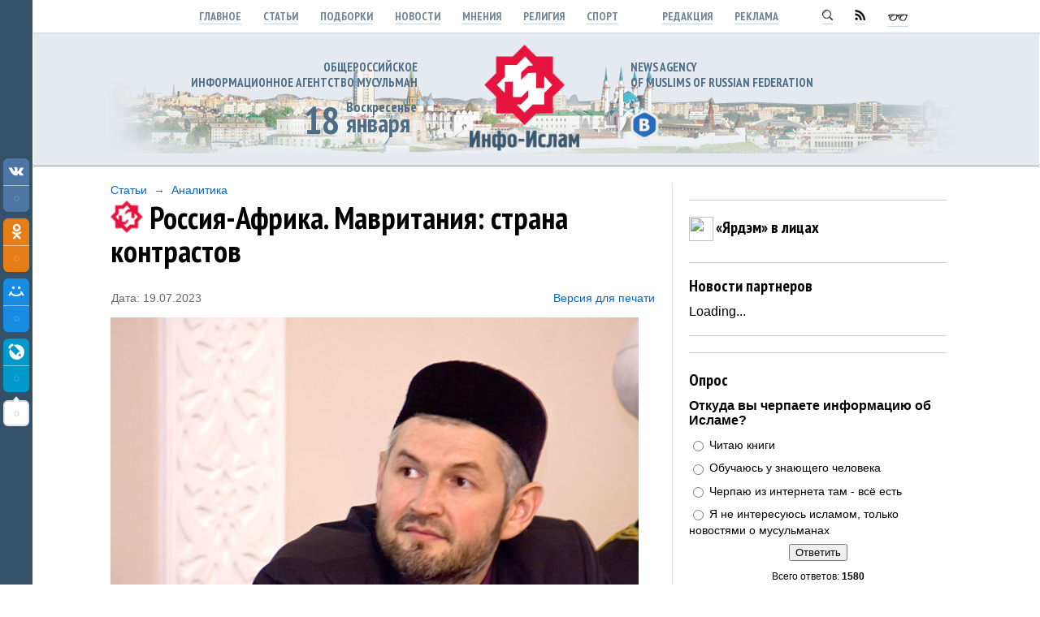

--- FILE ---
content_type: text/html; charset=UTF-8
request_url: https://www.info-islam.ru/publ/stati/statji/mavritanija_strana_kontrastov/5-1-0-12161
body_size: 24627
content:
<html>
<head>

	<script type="text/javascript">new Image().src = "//counter.yadro.ru/hit;ucoznet?r"+escape(document.referrer)+(screen&&";s"+screen.width+"*"+screen.height+"*"+(screen.colorDepth||screen.pixelDepth))+";u"+escape(document.URL)+";"+Date.now();</script>
	<script type="text/javascript">new Image().src = "//counter.yadro.ru/hit;ucoz_desktop_ad?r"+escape(document.referrer)+(screen&&";s"+screen.width+"*"+screen.height+"*"+(screen.colorDepth||screen.pixelDepth))+";u"+escape(document.URL)+";"+Date.now();</script>
<meta http-equiv="content-type" content="text/html; charset=UTF-8">




<title>
Россия-Африка. Мавритания: страна контрастов. ИА &quot;Инфо-Ислам&quot;

</title>

<link type="text/css" rel="stylesheet" href="/_st/my.css" />
<link type="text/css" rel="StyleSheet" href="/js/slabovid.css" />
<link href='https://fonts.googleapis.com/css?family=PT+Sans+Narrow:700&subset=latin,cyrillic' rel='stylesheet' type='text/css'>


<script type="text/javascript" src="/PrintableVer/PrintableVersion_1.0.js">



<meta property="og:title" content="Россия-Африка. Мавритания: страна контрастов"/>
<meta property="og:description" content="<p>Валиулла хазрат Якупов, заместитель муфтия Татарстана, кандидат исторических наук, был убит 19&nbsp;июля 2012 года при выходе из&nbsp;подъезда собственного дома&nbsp; неустановленными лицами. Был тяжело ранен шестью выстрелами из&nbsp;огнестрельного оружия, смог дойти до&nbsp;своего автомобиля и&nbsp;уже в&nbsp;нём скончался. Эта статья-зарисовка написанная рукой Валиуллы хазрата Якупова. - Как добрая память о нем!&nbsp;</p>"/>
<meta property="og:image" content="/_pu/121/11965540.jpg">
<meta property="og:type" content="article"/>
<meta property="og:url" content="/publ/stati/statji/mavritanija_strana_kontrastov/5-1-0-12161" />

<meta name="twitter:site" content="ИА Инфо-Ислам"/>
<meta name="twitter:title" content="Россия-Африка. Мавритания: страна контрастов">
<meta name="twitter:description" content="<p>Валиулла хазрат Якупов, заместитель муфтия Татарстана, кандидат исторических наук, был убит 19&nbsp;июля 2012 года при выходе из&nbsp;подъезда собственного дома&nbsp; неустановленными лицами. Был тяжело ранен шестью выстрелами из&nbsp;огнестрельного оружия, смог дойти до&nbsp;своего автомобиля и&nbsp;уже в&nbsp;нём скончался. Эта статья-зарисовка написанная рукой Валиуллы хазрата Якупова. - Как добрая память о нем!&nbsp;</p>"/>
<meta name="twitter:creator" content="@ia_infoislam"/>
<meta name="twitter:image:src" content="/_pu/121/11965540.jpg">
<meta name="twitter:domain" content="www.info-islam.ru"/>


<meta property="og:type" content="profile"/>
<meta property="profile:username" content="Инфо-Ислам"/>
<meta property="og:title" content="Россия-Африка. Мавритания: страна контрастов"/>
<meta property="og:description" content="<p>Валиулла хазрат Якупов, заместитель муфтия Татарстана, кандидат исторических наук, был убит 19&nbsp;июля 2012 года при выходе из&nbsp;подъезда собственного дома&nbsp; неустановленными лицами. Был тяжело ранен шестью выстрелами из&nbsp;огнестрельного оружия, смог дойти до&nbsp;своего автомобиля и&nbsp;уже в&nbsp;нём скончался. Эта статья-зарисовка написанная рукой Валиуллы хазрата Якупова. - Как добрая память о нем!&nbsp;</p>"/>
<meta property="og:image" content="/_pu/121/11965540.jpg"/>
<meta property="og:url" content="http://www.info-islam.ru"/>
<meta property="og:site_name" content="ИА Инфо-Ислам"/>
<meta property="og:see_also" content="http://www.info-islam.ru"/>
<meta property="fb:admins" content="IA.InfoIslam/"/>


<meta name="description" content="<p>Валиулла хазрат Якупов, заместитель муфтия Татарстана, кандидат исторических наук, был убит 19&nbsp;июля 2012 года при выходе из&nbsp;подъезда собственного дома&nbsp; неустановленными лицами. Был тяжело ранен шестью выстрелами из&nbsp;огнестрельного оружия, смог дойти до&nbsp;своего автомобиля и&nbsp;уже в&nbsp;нём скончался. Эта статья-зарисовка написанная рукой Валиуллы хазрата Якупова. - Как добрая память о нем!&nbsp;</p>"> 


<script type="text/javascript">
 var _gaq = _gaq || [];
 _gaq.push(['_setAccount', 'UA-29202666-1']);
 _gaq.push(['_trackPageview']);
 (function() {
 var ga = document.createElement('script'); ga.type = 'text/javascript'; ga.async = true;
 ga.src = ('https:' == document.location.protocol ? 'https://ssl' : 'http://www') + '.google-analytics.com/ga.js';
 var s = document.getElementsByTagName('script')[0]; s.parentNode.insertBefore(ga, s);
 })();
</script>







	<link rel="stylesheet" href="/.s/src/base.min.css" />
	<link rel="stylesheet" href="/.s/src/layer1.min.css" />

	<script src="/.s/src/jquery-1.12.4.min.js"></script>
	
	<script src="/.s/src/uwnd.min.js"></script>
	<script src="//s724.ucoz.net/cgi/uutils.fcg?a=uSD&ca=2&ug=999&isp=0&r=0.640259837023667"></script>
	<link rel="stylesheet" href="/.s/src/ulightbox/ulightbox.min.css" />
	<link rel="stylesheet" href="/.s/src/socCom.min.css" />
	<link rel="stylesheet" href="/.s/src/social2.css" />
	<script src="/.s/src/ulightbox/ulightbox.min.js"></script>
	<script src="/.s/src/socCom.min.js"></script>
	<script src="//sys000.ucoz.net/cgi/uutils.fcg?a=soc_comment_get_data&site=4info-islam"></script>
	<script>
/* --- UCOZ-JS-DATA --- */
window.uCoz = {"sign":{"7253":"Начать слайд-шоу","7252":"Предыдущий","5458":"Следующий","3125":"Закрыть","7287":"Перейти на страницу с фотографией.","7251":"Запрошенный контент не может быть загружен. Пожалуйста, попробуйте позже.","5255":"Помощник","7254":"Изменить размер"},"country":"US","site":{"id":"4info-islam","host":"info-islam.3dn.ru","domain":"info-islam.ru"},"layerType":1,"module":"publ","ssid":"371627561146466214666","uLightboxType":1,"language":"ru"};
/* --- UCOZ-JS-CODE --- */

		function eRateEntry(select, id, a = 65, mod = 'publ', mark = +select.value, path = '', ajax, soc) {
			if (mod == 'shop') { path = `/${ id }/edit`; ajax = 2; }
			( !!select ? confirm(select.selectedOptions[0].textContent.trim() + '?') : true )
			&& _uPostForm('', { type:'POST', url:'/' + mod + path, data:{ a, id, mark, mod, ajax, ...soc } });
		}

		function updateRateControls(id, newRate) {
			let entryItem = self['entryID' + id] || self['comEnt' + id];
			let rateWrapper = entryItem.querySelector('.u-rate-wrapper');
			if (rateWrapper && newRate) rateWrapper.innerHTML = newRate;
			if (entryItem) entryItem.querySelectorAll('.u-rate-btn').forEach(btn => btn.remove())
		}
function loginPopupForm(params = {}) { new _uWnd('LF', ' ', -250, -100, { closeonesc:1, resize:1 }, { url:'/index/40' + (params.urlParams ? '?'+params.urlParams : '') }) }
/* --- UCOZ-JS-END --- */
</script>

	<style>.UhideBlock{display:none; }</style>
</head>
































<!--U1HEAD1Z--><body class="mainbody">



<TABLE width="100%" height="100%" border=0>

<!--

-->


<TR>

<TD class="minimenu">
<img src="/bag/nothing.png" width="1" height="1">
</TD>



<TD>

<div class="zakrepleno">
<div class="menu1" align=center>

<a rel="nofollow" class="menu1" href="http://www.info-islam.ru/">Главное</a>
<a rel="nofollow" class="menu1" href="/publ/stati/42">Статьи</a>
<a rel="nofollow" class="menu1" href="/publ/podborki/44">Подборки</a>
<a rel="nofollow" class="menu1" href="/publ/novosti/14">Новости</a>
<a rel="nofollow" class="menu1" href="/publ/mnenija/41">Мнения</a>
<a rel="nofollow" class="menu1" href="/stuff/religija/2">Религия</a>
<a rel="nofollow" class="menu1" href="/publ/sport/59">Спорт</a>

&nbsp;&nbsp;&nbsp;&nbsp;&nbsp;&nbsp;&nbsp;&nbsp;
<a rel="nofollow" class="menu1" href="/index/0-2">Редакция</a>
<a rel="nofollow" class="menu1" href="/index/reklama_na_sajte/0-10">Реклама</a>


&nbsp;&nbsp;&nbsp;&nbsp;&nbsp;&nbsp;&nbsp;&nbsp;
<a rel="nofollow" class="menu1" href="/index/poisk_po_sajtu/0-4"><img src="/bag/ik_lupa.png"></a>
<a rel="nofollow" class="menu1" href="/publ/rss"><img src="/bag/ik_rss.png"></a>


<span id="uhvb" style="display:none;"><a rel="nofollow" class="menu1" href="javascript://" onclick="uvcl()"><img src="/bag/ik_ochki.png"></a></span>

</div>
</div>



<div width="100%" style="border-width: 1 0 1 0px; border-style:solid; border-color: #fff #fff #999 #fff; background:#e4eaf0; padding: 0px 0 15px 0; margin-top:40px; ">
<table class="centerTD" style="background: url(/bag/kazan1.png) repeat-x;" >
<tr>
<td width="380">

<div class="sloganotstup" align=right>
<div class="slogan">Общероссийское <br>информационное агентство мусульман</div>
<table width="auto" border="0">
<tr>
<td width="50" style="padding-right:7px;"><div class=todaydata align=right>18</div></td>
<td>
<div class=day>Воскресенье</div>
<div class=today>
января











</div>
</td>
</tr>
</table>
</div>

</td>
<td width="260" align=center>
<a href="http://www.info-islam.ru/"><img src="/bag/infoislamlogo.png" width="135" border="0"></a>

</td>

<td>

<div class="sloganotstup">
<div class="slogan">news agency <br>of Muslims of Russian Federation</div>
<div class="headlink" style="margin-top:5px;" id="banner">


<a rel=nofollow class="headlink" href="https://vk.com/fond_yardam" target=_blank><img src="/bag/socseti/01.png"></a>
<!--
<a rel=nofollow class="headlink" href="http://ok.ru/group/53032113340626" target=_blank><img src="/bag/socseti/04.png"></a>
<a rel=nofollow class="headlink" href="https://my.mail.ru/community/infoislam/" target=_blank><img src="/bag/socseti/05.png"></a>
<a rel=nofollow class="headlink" href="https://plus.google.com/u/0/109292826847851087198/posts" target=_blank><img src="/bag/socseti/06.png"></a>
<a rel=nofollow class="headlink" href="http://ia-infoislam.livejournal.com/" target=_blank><img src="/bag/socseti/07.png"></a>-->


</div>
</div>




</td>
</tr>
</table>
</div>


<div class="centerTD">


<table width="100%" style="margin: 20 0 0 0px; padding: 0 0 0 0px; ">


<tr>

<td class="cont cont3"><!--/U1HEAD1Z-->

<input type="hidden" id="PrintableVersion_SITE_NAME" value="ИА &quot;Инфо-Ислам&quot;">
<input type="hidden" id="PrintableVersion_MODULE_NAME" value="Архив материалов">
<input type="hidden" id="PrintableVersion_SECTION_NAME" value="Статьи">
<input type="hidden" id="PrintableVersion_CAT_NAME" value="Аналитика">
<input type="hidden" id="PrintableVersion_ENTRY_TITLE" value="Россия-Африка. Мавритания: страна контрастов">
<input type="hidden" id="PrintableVersion_HOME_PAGE_LINK" value="http://www.info-islam.ru/">
<input type="hidden" id="PrintableVersion_ENTRY_URL" value="/publ/stati/statji/mavritanija_strana_kontrastov/5-1-0-12161">
<input type="hidden" id="PrintableVersion_ENTRY_LINK" value="http://www.info-islam.ru//publ/stati/statji/mavritanija_strana_kontrastov/5-1-0-12161">
<input type="hidden" id="PrintableVersion_ADD_DATE" value="19.07.2023">
<input type="hidden" id="PrintableVersion_YEAR" value="2026">











<div class="put"><a class="put" href="/publ/stati/42">Статьи</a> &nbsp;&rarr;&nbsp; <a class="put" href="/publ/stati/statji/5">Аналитика</a></div>

<div class="h1pict">
<img src="/bag/logosmall.png">
<h1 style="COLOR:#000;">Россия-Африка. Мавритания: страна контрастов </h1>
</div>



<table width="100%" border="0" style="margin-top:30px;">
<tr>
<td class="put">Дата: 19.07.2023</td>


<td width="140" align=right class="put"><a rel="nofollow" class="put" title="Открыть страницу с версией материала для печати в новой вкладке" onclick="javascript: PrintableVersion('/PrintableVer/PrintableVersion.html');" href="#" style="cursor: pointer;">Версия для печати</a></td>


</tr>
</table>






<div class="text2" style="padding-bottom:20px;">





<img src="/_pu/121/11965540.jpg" style="width:650px; margin-top:15px;" alt="Россия-Африка. Мавритания: страна контрастов" title="Россия-Африка. Мавритания: страна контрастов">










<p class="lid"><p>Валиулла хазрат Якупов, заместитель муфтия Татарстана, кандидат исторических наук, был убит 19&nbsp;июля 2012 года при выходе из&nbsp;подъезда собственного дома&nbsp; неустановленными лицами. Был тяжело ранен шестью выстрелами из&nbsp;огнестрельного оружия, смог дойти до&nbsp;своего автомобиля и&nbsp;уже в&nbsp;нём скончался. Эта статья-зарисовка написанная рукой Валиуллы хазрата Якупова. - Как добрая память о нем!&nbsp;</p></p>



<div id="message">


<table style="float:right; width:250px; background:#fff; border: 1px solid #ccc; padding: 10px 10px 0px 10px; margin-left:20px;"><tr><td>
<ul class="uRelatedEntries"><table style="width:250px; float:left; margin-bottom:12px;"><tr><td><div class="uRelatedEntry"><a class="uRelatedEntry" href="/publ/stati/strany_i_nacii/raby_mavritanii_dovolny_svoim_rabstvom/55-1-0-40067"><img src="/_pu/400/29960789.jpg">Рабы Мавритании довольны своим рабством</a></div></td></tr></table><table style="width:250px; float:left; margin-bottom:12px;"><tr><td><div class="uRelatedEntry"><a class="uRelatedEntry" href="/publ/novosti/mir/vlasti_mavritanii_zajmutsja_razvitiem_islamskikh_finansov/3-1-0-28112"><img src="/_pu/281/61097648.jpg">Власти Мавритании займутся развитием исламских финансов</a></div></td></tr></table></ul>
</td></tr></table>


<div id="nativeroll_video_cont" style="display:none;"></div><p>Созданная по инициативе Ливии, Всемирная организация Исламского призыва уже много лет проводит ежегодные мероприятия, приуроченные к празднику Мавлидун-наби. По сложившейся уже традиции приглашенные гости со всего мира собираются предварительно в Ливийской столице г. Триполи, а затем на многих самолётах вылетают в одну из африканских стран, где и происходят праздничные торжества, посвященные дню рождения Пророка Мухаммада (мир ему!).</p>

<p>В этом году местом проведения таких торжеств стала Мавритания, а, например, в прошлом году это была Уганда.<br />
Ливийцы не забывают приглашать на эти ежегодные собрания и представителей стран СНГ. Вот и в этом году сюда прибыли делегации ряда стран содружества: из Таджикистана во главе с муфтием А. Нигъматвзаде, от Узбекистана был представитель комитета по делам религий, а также бывший муфтий Узбекистана, известный ученый и писатель-популяризатор мусульманских знаний Мухаммад-Садыйк Мухаммад-Юсуф..&nbsp;</p>

<p><br />
Были также гости из Белоруссии, расположенной в Москве Международной Исламской миссии, от ДУМАЧР.&nbsp; Из Татарстана прибыло два человека &mdash; Валиулла хазрат Якупов и Ильяс хазрат Зиганшин.<br />
Ливийское гостеприимство является уникальной возможностью для нас, мусульманских религиозных и общественных деятелей из бывшего Советского Союза общаться, обмениваться новостями, делиться планами. Так было и в этот раз &mdash; проживая в гостинице в Триполи, у всех была возможность плотного дружеского взаимополезного общения. Особенностью этого года стало участия делегации Республики Абхазия. Она носила официальный характер, в её состав входили заместитель Министра иностранных дел Абхазии Даур Кове и зам. посла Абхазии в Москве Пучук.</p>

<p><br />
Мавритания оказалась достаточно далеко от Триполи &mdash; на самолёте летали туда чуть ли не семь часов с дозаправкой в Марокканском городе Агадис. Прибыли в столицу Мавритании &mdash; город Нуакшот, расположенный на самом берегу Атлантического океана.</p>

<p>&nbsp;</p>

<p>Мавритания &mdash; развивающаяся бедная страна, её столица представляет из себя сравнительно небольшой город малоэтажный застройки, пока тут мало не то что высоток (их нет совсем), а даже многоэтажных домов совсем немного. В основном это одно- и двухэтажная застройка. В этой связи приезд тысяч гостей стал определенной проблемой для города, гостиниц для всех просто не могло хватить, поэтому гости из южных стран согласились разместиться в полустационарных палатках. Делегаты же из СНГ не рискнули остаться в них, т.к. там не было оборудовано раковин и была явная невозможность соблюдения элементарных санитарно-гигиенических норм. Всё же организаторы смогли выделить для нас небольшую гостиницу, называющуюся &laquo;Резиденция Ля Каз&raquo;.</p>

<p>Мавритания &mdash; это арабская страна, поэтому у гостей мусульманского форума не было проблем в общении с местными жителями, помимо этого практически все тут владеют французским языком, многие вывески, надписи выполнены именно по-французски. Не случайно эта страна называется Мавританией &mdash; они ощущают свою причастность к маврам &mdash; населению средневековой мусульманской Испании, которые, испытав геноцид, вынуждены были бежать из Испании в Африку. К сожалению, высокая культура мусульманских государств Пиренейского полуострова в Африке не смогла сохраниться, но некая причастность к ней у мавританцев выражается через любовь к названиям &laquo;Андалус&raquo; и &laquo;Кордова&raquo;. Многочисленные кафе, парикмахерские и другие заведения используют в своих наименованиях эти древние слова.</p>

<p><br />
Нуакшот расположен в засушливой зоне &mdash; это окраина пустыни Сахара, поэтому тут немного зелени, в основном она растёт в случае полива, но всё же есть деревья, на окраинах видны рощи из пальм. Если бы была необходимость охарактеризовать Нуакшот одним словом, невольно &laquo;советские&raquo; люди вспомнили бы расхожее выражение журналистики того периода: Нуакшот &mdash; город контрастов. Здесь соседствует невероятная роскошь и ужасающая нищета. Зачастую могут рядом находиться обихоженные особняки ничем не отличающиеся, наверно, от своих аналогов, например, в Голливуде и лачуги и шалаши, собранные из картонок, консервных банок, веток, в которых вместе тут же живут дети, козы, куры. Та же картина в сфере транспорта &mdash; достаточно много престижных марок автомобилей &mdash; &laquo;Мерседесов&raquo;, &laquo;Тойот&raquo; и др. ездит по местным улицам, иногда на перекрестках создавая и пробки, в то же время рядом с ними бойко бегут ослиные повозки. Тут я впервые увидел даже ослиную двойку, правда, запрягать тройки из ослов мавританцы, видимо, не умеют. Часть ишаков, которые отдыхают от рабочей смены тут же пасутся на улицах, валяются в песке, отдыхают в тени.</p>

<p><br />
Не все улицы Нуакшота пока заасфальтированы, но это не создает особых трудностей, т.к. отсутствие осадков и почвы, не дает возникнуть грязи. Везде песок, ракушки, причём достоинством этого песка является то, что он не образует пыли. Даже при ветреной погоде не вздымаются клубы пыли, видимо, песок тут достаточно крупный и тяжелый. Наличие песка и редкость осадков, сухость спасает город от санитарного коллапса, т.к. местные жители осведомлены о правилах гигиены, потребности зачастую справляются прямо на улицах. Нижние части уличных стен имеют характерную окраску.</p>

<p>Помимо ишаков на улице поражает количество свободно выпасаемых коз, изредка попадаются бараны и собаки. Козы активны в поиске корма, они не дают шанса истлеть бананьим коркам. Даже городские фонтаны, в которых, правда, давно не было воды, превратились в места отдыха коз и баранов &mdash; они тихо дремлют на этих сооружениях, изредка посматривая на прохожих и проезжающие машины.</p>

<p><br />
В Нуакшоте, видимо, много безработных, т.к. на улицах стоят люди, держащие в руках мастерки, валики, другие инструменты и ждущие приглашения для выполнения работ, однако, несмотря на внешнюю бедность основная масса народа работает, хлопочет, торгует на рынках.</p>

<p><br />
Народ доброжелательный, видя иностранцев, они в нашем случае всегда выказывали приязненные отношения, хвалили Ливию. Многие слышали о России, если же и не знают о ней, то всё-таки знают об СССР или на крайний случай о Горбачеве. Несмотря на бедность Мавритании, тут много выходцев из других африканских стран, в основном, из Сенегала. Преимуществом Мавритании является выход в Атлантический океан. Нуакшот расположен на самом побережье.</p>

<p>Тут есть шикарный природный пляж, тянущийся на многие километры. Однако он пока совсем никак не оборудован. Тут никто кроме нас и не купался. Зато очень развито кустарное рыболовство. На берегу мы видели тысячи рыболовецких лодок. Причём лов рыбы ведется непрерывно &mdash; с берега видно, что в океане находятся десятки лодок, забрасывающих сети. Они периодически подходят к берегу и выгружают улов, который тут же и реализуется на сооруженном здесь же рыбном рынке. Улов перегружают с лодок на ослиные повозки и увозят к рядам для продажи. Около лодок дежурит детвора с сачками &mdash; при перегрузке с лодок улова некоторые рыбины соскальзывают в воду, но их тут же перехватывают мальчишки в сачки, обеспечивая себе пропитание.<br />
После окончания рыболовной смены лодку человек десять рыбаков зигзагообразно по песку волочат подальше от берега на возвышенное место.</p>

<p><br />
Однако в кафе и других местах рыбные блюда особо не заметны. По крайней мере в гостинице их не подавали. Сейчас, конечно, комфортно путешествовать в смысле наличия телефонной связи. Мобильная связь работала даже в самых глухих местах Африки, так что всегда можно было поддерживать связь с домом, с Родиной.<br />
В Нуакшоте ощущается исламскость города, как и положено, 5 раз в день с разных сторон тебя окружают звуки азана, причём он раздается с 5?6 сторон, с минаретов близлежащих мечетей. Мавритания таким образом, несмотря на всю свою бедность обладает главным богатством &mdash; исламской идентичностью, главным достоянием мавританцев является исламская республика, в других странах может больше иного богатства, но нет главного &mdash; Ислама.</p>

<p><br />
По обработанному за прошедшие годы сценарию главное событие праздника Мавлид должно было пройти на стадионе Нуакшота. Здесь построен современный стадион, называемый олимпийским. Сюда и были привезены все делегации и приглашены местные жители. Пропуск на стадион десятков тысяч людей через металлоискатели занял несколько часов. Итак, все зашли на место праздника, расселись на поле, превратившееся в намазгу &mdash; большую мечеть под открытым небом. По направлению кыблы была оборудована сцена для приехавших лидеров государств. Почетное место там занял Муаммар Каддафи, восторженно встреченный собравшимися.</p>

<p>Вначале слово берут богословы и исламские поэты, раскрывающие непреходящее значение и роль Пророка Мухаммада с. не только для человеческой цивилизации, но и для мироздания. Вот солнце закатывается, звучат звуки азана. Для чтения намаза выстраиваются стройные ряды, возглавляет намаз ахшам Муаммар Каддафи. После молитвы им произносится речь, в которой он выказывает себе не только мусульманским богословом, но и выдающимся политиком, ясно видящим перспективы глобальных процессов и показывающим мусульманам пути развития, минуя межцивилизационные конфликты. М. Каддафи талантливо показывает несравненную чистоту исламского вероучения, его явное превосходство и достоинство, причем делает это доказательно, приводя весомые исчерпывающие доводы, одновременно выражая свои глубокие мысли простым доступным языком, который одинаково понятен и профессуре и самым неграмотным слушателям.</p>

<p>В этом году Муаммар Каддафи предстал перед нами как глава Африканского союза, как Президент Африки. Избрание ливийского лидера на такой ответственный пост &mdash; это свидетельство его громадного авторитета на &laquo;черном&raquo; континенте. Ему верят, на него надеются без малого миллиард жителей этого такого прекрасного и такого проблемного континента.</p>

<p><br />
Проведение мавлида именно в Мавритании было продиктовано, видимо, и необходимо поставить точку в идущем здесь политическом конфликте. Ранее в этой стране был совершен военный переворот, она возглавляется хунтой во главе с генералом Мохаммедом Абдел-Азизом, бывший президент Абдаллахи свергнут. Мавритания подверглась санкциям и бойкоту. Сейчас же благодаря усилиям М. Каддафи намечен выход из кризиса, в результате его встреч и переговоров хунта обещала провести выборы 6 июня предстоящего года. С этим согласилась противостоящая хунте коалиция &mdash; Фронт в защиту демократии. Эти важные договоренности позволят вернуться к мирной жизни. Отрадно, что такие важные решения содействует принимать благодать месяца Мавлид. М. Каддафи после Мавритании выехал в Гвинею-Бисау для решения возникшего конфликта и там.</p>

<p>Как видим, политическая мудрость Муаммара Каддафи, его опыт государственного строительства ныне служит всей Африке. Не случайно поэтому любовь простых людей к Муаммару Каддафи. Когда мы были в Нуакшоте из-за того, что на нас были бейджики с ливийской символикой, нас тепло приветствовали и благодарили, всегда добром поминая имя Муаммара Каддафи.</p>

<p><br />
Во время пребывания в Мавритании М. Каддафи вместе с генералом Мухаммадом Габдель-Азизом заложили камень в основание пятизвездочной гостиницы в Нуакшоте, которую построит Ливия. Она будет 22 этажной, Ливия вложит в этот проект 30 миллиардов евро. Назовут её &laquo;Аль-Фатех&raquo; в честь Ливийской революции 1 сентября. Она будет расположена на авеню Гамаля Абдельнасера. Отель займет 3 гектара, тут будет 234 номера, 4 ресторана, зал конгрессов на 1500 мест, бизнес-центр и т.д.</p>

<p><br />
Строительство планируют вести 20 месяцев, что важно, это создаст 450 рабочих мест в период строительства, а также 300 рабочих мест при начале эксплуатации отеля, причем 90% персонала будет набрано среди мавританцев. Такой подход является многолетней практикой проведения мавлидов в африканских странах &mdash; ливийцы финансировали инфраструктурные проекты также и в Мали, Нигере и др. странах.</p>

<p><br />
Ливийская столица ныне и сама переживает строительный бум &mdash; судя по количеству активно работающих строительных площадок с этой стороны кризис Ливии не коснулся. Многие мировые компании охотно проникают на ливийский рынок, косвенным свидетельством этого процесса является резкое увеличение числа гостиниц. Их стало очень много буквально за два года, причем многие ещё строятся. Отрадно, что с Ливией выстраивает отношения и российский бизнес. Для нас стало сюрпризом обнаружение офиса Татнефти в Ливийской столице. Он расположен в арендованной уютной пятиэтажке в центре города. Тут трудится молодая команда управленцев-менеджеров во главе с Наилем Хабибуллиным, выпускником факультета международных отношений КГУ. Татнефть здесь с 2005 года, выигран тендер на 3 участка, идёт разведочное бурение, создано совместное предприятие. Здесь работает 200 человек на геологических изысканиях.</p>

<p><br />
Помимо Татнефти есть и офис РЖД, которое планирует строить железную дорогу вдоль побережья Средиземного моря. Однако, наиболее тесные контакты у Ливии с РФ в военно-технической сфере. Когда мы были в Триполи местная пресса освещала закупку Ливией 3 российских кораблей класса &laquo;Молния&raquo;. Такое оживление сотрудничества с нашей страной связано с обменом визитами руководителей: поначалу Ливию посетил В. В. Путин, а в конце года в Москву приезжал М. Каддафи. В многогранном сотрудничестве наших стран важно наличие контактов и среди религиозно-общественных кругов, в рамках народной дипломатии. Имеющиеся добрые контакты у мусульманских организаций стран СНГ с Ливийской организацией Исламского призыва &mdash; это немаловажный ресурс, который необходимо развивать и впредь.<br />
<br />
Валиулла хазрат Якупов,<br />
заместитель муфтия Татарстана,<br />
кандидат исторических наук.</p>

<p>&nbsp;</p>

<p><span style="font-family:Courier New,Courier,monospace;"><span style="font-size:8px;"><span style="color:#f0fff0;">Тэги и темы:&nbsp;Чувашия чебоксары батырево шыгырдан ислам&nbsp; коран&nbsp; сунна&nbsp; напоминание&nbsp; иман&nbsp; религия&nbsp; дагестан&nbsp; намаз&nbsp; мусульмане&nbsp; суннапророка&nbsp; мусульманка&nbsp; чечня&nbsp; мечеть&nbsp; хиджаб&nbsp; истина&nbsp; мухаммад&nbsp; ихсан&nbsp; islam&nbsp; рамадан&nbsp; quran&nbsp; ингушетия&nbsp; кавказ&nbsp; хадисы&nbsp; аят&nbsp; мусульманин&nbsp; махачкала&nbsp; голосимана&nbsp; сура&nbsp; медина&nbsp; умма &nbsp; исламмахачев&nbsp; исламалтайбаев&nbsp; исламскиеплатья&nbsp; исламру&nbsp; исламскиевидео&nbsp; религияислам&nbsp; исламскиекартинки&nbsp; исламскиймир&nbsp; исламскиеплать&nbsp; исламкчр&nbsp; исламшынар&nbsp; исламскаяодежда&nbsp; исламскиймагазин&nbsp; исламистина&nbsp; исламдини&nbsp; исламдаг&nbsp; исламрелигиямираидобра&nbsp; исламвидео&nbsp; ислам_это_жизнь&nbsp; исламей&nbsp; исламрелигиямира&nbsp; исламдіні&nbsp; исламские &nbsp;дагестан &nbsp;чечня &nbsp;намаз &nbsp;махачкала &nbsp;islam &nbsp;религия &nbsp;мусульмане &nbsp;ингушетия &nbsp;иман &nbsp;напоминание &nbsp;москва &nbsp;грозный &nbsp;мусульманка &nbsp;кавказ &nbsp;мечеть &nbsp;хиджаб &nbsp;хадисы &nbsp;хадис &nbsp;россия &nbsp;мусульманин &nbsp;мекка &nbsp;рамадан &nbsp;умма &nbsp;таджикистан &nbsp;кбр &nbsp;мухаммад &nbsp;хадж Африка Россия-Африка Россия Крганов Чувашия</span></span></span></p>
		<script>
			var container = document.getElementById('nativeroll_video_cont');

			if (container) {
				var parent = container.parentElement;

				if (parent) {
					const wrapper = document.createElement('div');
					wrapper.classList.add('js-teasers-wrapper');

					parent.insertBefore(wrapper, container.nextSibling);
				}
			}
		</script>
	</div>








<table width="100%"><tr><td><table align="center" border="0" cellspacing="0" cellpadding="0" width="100%" class="infTable"><tr><td class="infTd" width="50%"><div class="newsdiv9"> <div class="uRelatedEntry"><a rel="nofollow" class="uRelatedEntry" href="https://www.info-islam.ru/publ/novosti/tatarstan/istinnaja_dukhovnost_projavljaetsja_v_pomoshhi_nuzhdajushhimsja/2-1-0-46421"><img src="/_pu/464/88918300.jpg">Истинная духовность проявляется в помощи нуждающимся</a></div> </div></td><td class="infTd" width="50%"><div class="newsdiv9"> <div class="uRelatedEntry"><a rel="nofollow" class="uRelatedEntry" href="https://www.info-islam.ru/publ/novosti/tatarstan/kazan_v_jardam_pomoshh_proshla_ezhegodnaja_press_konferencija_dlja_zhurnalistov/2-1-0-46420"><img src="/_pu/464/48947992.jpg">Казань. В «Ярдам-Помощь» прошла пресс-конференция для журналистов</a></div> </div></td></tr><tr><td class="infTd" width="50%"><div class="newsdiv9"> <div class="uRelatedEntry"><a rel="nofollow" class="uRelatedEntry" href="https://www.info-islam.ru/publ/stati/khaljal/kak_ustroen_aromat_o_verkhnikh_srednikh_i_bazovykh_notakh/7-1-0-46417"><img src="/_pu/464/86511616.jpg">Как устроен аромат? О верхних, средних и базовых нотах</a></div> </div></td><td class="infTd" width="50%"><div class="newsdiv9"> <div class="uRelatedEntry"><a rel="nofollow" class="uRelatedEntry" href="https://www.info-islam.ru/publ/novosti/rossiya/zhenshhinam_ne_prodali_parfjum/1-1-0-46416"><img src="/_pu/464/25983358.jpg">Женщинам не продали парфюм</a></div> </div></td></tr><tr><td class="infTd" width="50%"><div class="newsdiv9"> <div class="uRelatedEntry"><a rel="nofollow" class="uRelatedEntry" href="https://www.info-islam.ru/publ/stati/interesno/zapakhi_dukhov_i_tel_v_raznykh_stranakh/8-1-0-46414"><img src="/_pu/464/30481741.jpg">Запахи духов и... тел в разных странах</a></div> </div></td><td class="infTd" width="50%"><div class="newsdiv9"> <div class="uRelatedEntry"><a rel="nofollow" class="uRelatedEntry" href="https://www.info-islam.ru/publ/stati/obzory/kazan_14_janvarja_press_konferencija_fonda_jardam_pomoshh/6-1-0-46418"><img src="/_pu/464/07192581.jpg">Казань: 14 января пресс-конференция фонда «Ярдам-Помощь»</a></div> </div></td></tr></table></td></tr></table>




</div>



<hr class="hr2" style="margin: 20 0px;">
<p class="commentos"><a rel="nofollow" href="#kommentos" class="commentos">Оставьте комментарий</a></p>

<a rel="nofollow" name="kommentos"></a>
<div align=center></div>
<div><script>
				function spages(p, link) {
					!!link && location.assign(atob(link));
				}
			</script>
			<div id="comments"></div>
			<div id="newEntryT"></div>
			<div id="allEntries"></div>
			<div id="newEntryB"></div><script>
			
		Object.assign(uCoz.spam ??= {}, {
			config : {
				scopeID  : 0,
				idPrefix : 'comEnt',
			},
			sign : {
				spam            : 'Спам',
				notSpam         : 'Не спам',
				hidden          : 'Спам-сообщение скрыто.',
				shown           : 'Спам-сообщение показано.',
				show            : 'Показать',
				hide            : 'Скрыть',
				admSpam         : 'Разрешить жалобы',
				admSpamTitle    : 'Разрешить пользователям сайта помечать это сообщение как спам',
				admNotSpam      : 'Это не спам',
				admNotSpamTitle : 'Пометить как не-спам, запретить пользователям жаловаться на это сообщение',
			},
		})
		
		uCoz.spam.moderPanelNotSpamClick = function(elem) {
			var waitImg = $('<img align="absmiddle" src="/.s/img/fr/EmnAjax.gif">');
			var elem = $(elem);
			elem.find('img').hide();
			elem.append(waitImg);
			var messageID = elem.attr('data-message-id');
			var notSpam   = elem.attr('data-not-spam') ? 0 : 1; // invert - 'data-not-spam' should contain CURRENT 'notspam' status!

			$.post('/index/', {
				a          : 101,
				scope_id   : uCoz.spam.config.scopeID,
				message_id : messageID,
				not_spam   : notSpam
			}).then(function(response) {
				waitImg.remove();
				elem.find('img').show();
				if (response.error) {
					alert(response.error);
					return;
				}
				if (response.status == 'admin_message_not_spam') {
					elem.attr('data-not-spam', true).find('img').attr('src', '/.s/img/spamfilter/notspam-active.gif');
					$('#del-as-spam-' + messageID).hide();
				} else {
					elem.removeAttr('data-not-spam').find('img').attr('src', '/.s/img/spamfilter/notspam.gif');
					$('#del-as-spam-' + messageID).show();
				}
				//console.log(response);
			});

			return false;
		};

		uCoz.spam.report = function(scopeID, messageID, notSpam, callback, context) {
			return $.post('/index/', {
				a: 101,
				scope_id   : scopeID,
				message_id : messageID,
				not_spam   : notSpam
			}).then(function(response) {
				if (callback) {
					callback.call(context || window, response, context);
				} else {
					window.console && console.log && console.log('uCoz.spam.report: message #' + messageID, response);
				}
			});
		};

		uCoz.spam.reportDOM = function(event) {
			if (event.preventDefault ) event.preventDefault();
			var elem      = $(this);
			if (elem.hasClass('spam-report-working') ) return false;
			var scopeID   = uCoz.spam.config.scopeID;
			var messageID = elem.attr('data-message-id');
			var notSpam   = elem.attr('data-not-spam');
			var target    = elem.parents('.report-spam-target').eq(0);
			var height    = target.outerHeight(true);
			var margin    = target.css('margin-left');
			elem.html('<img src="/.s/img/wd/1/ajaxs.gif">').addClass('report-spam-working');

			uCoz.spam.report(scopeID, messageID, notSpam, function(response, context) {
				context.elem.text('').removeClass('report-spam-working');
				window.console && console.log && console.log(response); // DEBUG
				response.warning && window.console && console.warn && console.warn( 'uCoz.spam.report: warning: ' + response.warning, response );
				if (response.warning && !response.status) {
					// non-critical warnings, may occur if user reloads cached page:
					if (response.warning == 'already_reported' ) response.status = 'message_spam';
					if (response.warning == 'not_reported'     ) response.status = 'message_not_spam';
				}
				if (response.error) {
					context.target.html('<div style="height: ' + context.height + 'px; line-height: ' + context.height + 'px; color: red; font-weight: bold; text-align: center;">' + response.error + '</div>');
				} else if (response.status) {
					if (response.status == 'message_spam') {
						context.elem.text(uCoz.spam.sign.notSpam).attr('data-not-spam', '1');
						var toggle = $('#report-spam-toggle-wrapper-' + response.message_id);
						if (toggle.length) {
							toggle.find('.report-spam-toggle-text').text(uCoz.spam.sign.hidden);
							toggle.find('.report-spam-toggle-button').text(uCoz.spam.sign.show);
						} else {
							toggle = $('<div id="report-spam-toggle-wrapper-' + response.message_id + '" class="report-spam-toggle-wrapper" style="' + (context.margin ? 'margin-left: ' + context.margin : '') + '"><span class="report-spam-toggle-text">' + uCoz.spam.sign.hidden + '</span> <a class="report-spam-toggle-button" data-target="#' + uCoz.spam.config.idPrefix + response.message_id + '" href="javascript:;">' + uCoz.spam.sign.show + '</a></div>').hide().insertBefore(context.target);
							uCoz.spam.handleDOM(toggle);
						}
						context.target.addClass('report-spam-hidden').fadeOut('fast', function() {
							toggle.fadeIn('fast');
						});
					} else if (response.status == 'message_not_spam') {
						context.elem.text(uCoz.spam.sign.spam).attr('data-not-spam', '0');
						$('#report-spam-toggle-wrapper-' + response.message_id).fadeOut('fast');
						$('#' + uCoz.spam.config.idPrefix + response.message_id).removeClass('report-spam-hidden').show();
					} else if (response.status == 'admin_message_not_spam') {
						elem.text(uCoz.spam.sign.admSpam).attr('title', uCoz.spam.sign.admSpamTitle).attr('data-not-spam', '0');
					} else if (response.status == 'admin_message_spam') {
						elem.text(uCoz.spam.sign.admNotSpam).attr('title', uCoz.spam.sign.admNotSpamTitle).attr('data-not-spam', '1');
					} else {
						alert('uCoz.spam.report: unknown status: ' + response.status);
					}
				} else {
					context.target.remove(); // no status returned by the server - remove message (from DOM).
				}
			}, { elem: elem, target: target, height: height, margin: margin });

			return false;
		};

		uCoz.spam.handleDOM = function(within) {
			within = $(within || 'body');
			within.find('.report-spam-wrap').each(function() {
				var elem = $(this);
				elem.parent().prepend(elem);
			});
			within.find('.report-spam-toggle-button').not('.report-spam-handled').click(function(event) {
				if (event.preventDefault ) event.preventDefault();
				var elem    = $(this);
				var wrapper = elem.parents('.report-spam-toggle-wrapper');
				var text    = wrapper.find('.report-spam-toggle-text');
				var target  = elem.attr('data-target');
				target      = $(target);
				target.slideToggle('fast', function() {
					if (target.is(':visible')) {
						wrapper.addClass('report-spam-toggle-shown');
						text.text(uCoz.spam.sign.shown);
						elem.text(uCoz.spam.sign.hide);
					} else {
						wrapper.removeClass('report-spam-toggle-shown');
						text.text(uCoz.spam.sign.hidden);
						elem.text(uCoz.spam.sign.show);
					}
				});
				return false;
			}).addClass('report-spam-handled');
			within.find('.report-spam-remove').not('.report-spam-handled').click(function(event) {
				if (event.preventDefault ) event.preventDefault();
				var messageID = $(this).attr('data-message-id');
				del_item(messageID, 1);
				return false;
			}).addClass('report-spam-handled');
			within.find('.report-spam-btn').not('.report-spam-handled').click(uCoz.spam.reportDOM).addClass('report-spam-handled');
			window.console && console.log && console.log('uCoz.spam.handleDOM: done.');
			try { if (uCoz.manageCommentControls) { uCoz.manageCommentControls() } } catch(e) { window.console && console.log && console.log('manageCommentControls: fail.'); }

			return this;
		};
	
			uCoz.spam.handleDOM();
		</script>
			<script>
				(function() {
					'use strict';
					var commentID = ( /comEnt(\d+)/.exec(location.hash) || {} )[1];
					if (!commentID) {
						return window.console && console.info && console.info('comments, goto page', 'no comment id');
					}
					var selector = '#comEnt' + commentID;
					var target = $(selector);
					if (target.length) {
						$('html, body').animate({
							scrollTop: ( target.eq(0).offset() || { top: 0 } ).top
						}, 'fast');
						return window.console && console.info && console.info('comments, goto page', 'found element', selector);
					}
					$.get('/index/802', {
						id: commentID
					}).then(function(response) {
						if (!response.page) {
							return window.console && console.warn && console.warn('comments, goto page', 'no page within response', response);
						}
						spages(response.page);
						setTimeout(function() {
							target = $(selector);
							if (!target.length) {
								return window.console && console.warn && console.warn('comments, goto page', 'comment element not found', selector);
							}
							$('html, body').animate({
								scrollTop: ( target.eq(0).offset() || { top: 0 } ).top
							}, 'fast');
							return window.console && console.info && console.info('comments, goto page', 'scrolling to', selector);
						}, 500);
					}, function(response) {
						return window.console && console.error && console.error('comments, goto page', response.responseJSON);
					});
				})();
			</script>
		</div>
<div></div>
<hr class="hr2" style="margin: 20 0px;">




<div id="n4p_33420">Loading...</div>
<script type="text/javascript" charset="utf-8">
 (function(d,s){
 var o=d.createElement(s);
 o.async=true;
 o.type="text/javascript";
 o.charset="utf-8";
 o.src="//js-ru.redtram.com/n4p/0/33/ticker_33420.js";
 var x=d.getElementsByTagName(s)[0];
 x.parentNode.insertBefore(o,x);
 })(document,"script");
</script>



























<hr class="hr2" style="margin-top:20px;">

<div class="text" style="text-align:center; margin-top:10px;">Нашли ошибку в тексте? Выделите ее и нажмите <b>Ctrl + Enter</b>. 
<div class="text">Используется система Orphus</div>
</div>
<noindex><script type="text/javascript" src="/orphus/orphus.js"></script>
<a rel="nofollow" href="http://orphus.ru" id="orphus" target="_blank"><img alt="Система Orphus" src="/orphus/orphus.gif" width="121" height="11" border="0" /></a></noindex>
<hr class="hr2">




<div class="zagol" style="margin-top:30px;"><a class="zagol" href="/publ/mnenija/intervju/4">Интервью</a> и <a class="zagol" href="/publ/mnenija/41">Комментарии</a></div>
 <table width="100%" border=0 cellpadding="0" cellspacing="0"> <tr> <td width="400" style="padding-right:20px;"> <div class="news"><a class="news" href="https://www.info-islam.ru/publ/novosti/rossiya/zhenshhinam_ne_prodali_parfjum/1-1-0-46416"><img src="/_pu/464/25983358.jpg" style="width:390px; margin-top:15px;">Женщинам не продали парфюм</a></div> <div class="newsopis2"><p>В&nbsp;одном из магазинов Дагестана женщинам не продали&nbsp;парфюм, объясняя это религиозными причинами.</p>  </div> </td> <td style="padding-top:7px;">   <table width="100%"><tr><td><div class="news11"><a class="news11" href="https://www.info-islam.ru/publ/stati/zhenshhiny/musulmanskij_psikholog_diljara_larina_schaste_semi_v_zhenskikh_rukakh/9-1-0-27615"><img src="/_pu/276/09456714.jpg" border="0" align=left hspace="5" width="100" align=left>Простите, психолог или психотерапевт нужен? Или психиатр?</a></div></td></tr></table>  <table width="100%"><tr><td><div class="news11"><a class="news11" href="https://www.info-islam.ru/publ/novosti/tatarstan/ildar_bajazitov_jardam_pomoshh_chto_takoe_chelovek_bez_privjazki_k_svoim_kornjam_ehto_biorobot/2-1-0-46396"><img src="/_pu/463/63669739.jpg" border="0" align=left hspace="5" width="100" align=left>Илдар хазрат Баязитов: «Что такое человек без привязки к своим корням? Это биоробот!»</a></div></td></tr></table>  <table width="100%"><tr><td><div class="news11"><a class="news11" href="https://www.info-islam.ru/publ/novosti/rossiya/pro_socialnoe_proektirovanie_v_rossijskoj_umme_prakticheskie_sovety_imamam/1-1-0-46376"><img src="/_pu/463/99273978.jpg" border="0" align=left hspace="5" width="100" align=left>Про социальное проектирование в российской умме: практические советы имамам</a></div></td></tr></table>  <table width="100%"><tr><td><div class="news11"><a class="news11" href="https://www.info-islam.ru/publ/novosti/rossiya/nash_avtor_pokojnyj_valiulla_jakupov_pamjat_o_prosvetitele/1-1-0-46359"><img src="/_pu/463/55515494.jpg" border="0" align=left hspace="5" width="100" align=left>Валиулла Якупов. Память о просветителе.</a></div></td></tr></table>  <table width="100%"><tr><td><div class="news11"><a class="news11" href="https://www.info-islam.ru/publ/novosti/tatarstan/nelzja_prosit_to_chto_nezakonno_i_nevozmozhno/2-1-0-46306"><img src="/_pu/463/48292207.jpg" border="0" align=left hspace="5" width="100" align=left>Нельзя просить то, что незаконно и невозможно!</a></div></td></tr></table>
</td></tr>
</table>

<div style="margin: 20px 0;">
<hr>
</div>

<div class="zagol"><a class="zagol" href="/publ/stati/fotostati/45">Фото</a>,&nbsp; <a class="zagol" href="/publ/stati/videostati/46">Видео</a>,&nbsp; <a class="zagol" href="/publ/stati/infografika/51">Инфографика</a></div>
 <table width="100%" border=0 cellpadding="0" cellspacing="0"> <tr> <td width="400" style="padding-right:20px;"> <div class="news"><a class="news" href="https://www.info-islam.ru/publ/stati/statji/voda_dorozhe_nefti/5-1-0-43994"><img src="/_pu/439/12858421.webp" style="width:390px; margin-top:15px;">Вода дороже нефти?</a></div> <div class="newsopis2"><p>Скоро на Ближнем Востоке люди будут гибнуть не от рук людей, как это повторяют мировые СМИ, а от жажды.</p>  </div> </td> <td style="padding-top:7px;">   <table width="100%"><tr><td><div class="news11"><a class="news11" href="https://www.info-islam.ru/publ/novosti/tatarstan/ildar_bajazitov_jardam_pomoshh_chto_takoe_chelovek_bez_privjazki_k_svoim_kornjam_ehto_biorobot/2-1-0-46396"><img src="/_pu/463/63669739.jpg" border="0" align=left hspace="5" width="100" align=left>Илдар хазрат Баязитов: «Что такое человек без привязки к своим корням? Это биоробот!»</a></div></td></tr></table>  <table width="100%"><tr><td><div class="news11"><a class="news11" href="https://www.info-islam.ru/publ/stati/infografika/ildar_bajazitov_stal_gostem_programmy_gorod_video/51-1-0-46370"><img src="/_pu/463/26957580.webp" border="0" align=left hspace="5" width="100" align=left>Илдар Баязитов стал гостем программы “Город”. Видео.</a></div></td></tr></table>  <table width="100%"><tr><td><div class="news11"><a class="news11" href="https://www.info-islam.ru/publ/novosti/tatarstan/ildar_khazrat_bajazitov_nuzhno_ne_zaigryvatsja_v_politicheskie_peripetii_a_zanimatsja_svoim_delom/2-1-0-46369"><img src="/_pu/463/03116834.jpg" border="0" align=left hspace="5" width="100" align=left>Илдар хазрат Баязитов: «Нужно не заигрываться в политические перипетии, а заниматься своим делом»</a></div></td></tr></table>  <table width="100%"><tr><td><div class="news11"><a class="news11" href="https://www.info-islam.ru/publ/novosti/tatarstan/nelzja_prosit_to_chto_nezakonno_i_nevozmozhno/2-1-0-46306"><img src="/_pu/463/48292207.jpg" border="0" align=left hspace="5" width="100" align=left>Нельзя просить то, что незаконно и невозможно!</a></div></td></tr></table>  <table width="100%"><tr><td><div class="news11"><a class="news11" href="https://www.info-islam.ru/publ/stati/infografika/osobo_zhelatelnye_dejstvija_vo_vremja_ramadana/51-1-0-40155"><img src="/_pu/401/06014577.jpg" border="0" align=left hspace="5" width="100" align=left>Скоро! Особо желательные действия во время Рамадана</a></div></td></tr></table>
</td></tr>
</table>

<div style="margin: 20px 0;">
<hr>
</div>

<div class="zagol"><a class="zagol" href="/publ/stati/semja_i_deti/70">Семья</a>,&nbsp; <a class="zagol" href="/publ/stati/stil/56">Стиль</a>,&nbsp; <a class="zagol" href="/publ/stati/zdorove_i_pitanie/58">Здоровье</a>,&nbsp; <a class="zagol" href="/publ/stati/psikhologija/71">Психология</a>,&nbsp; <a class="zagol" href="/publ/stati/zhenshhiny/9">Женщина</a></div>
 <table width="100%" border=0 cellpadding="0" cellspacing="0"> <tr> <td width="400" style="padding-right:20px;"> <div class="news"><a class="news" href="https://www.info-islam.ru/publ/stati/khaljal/kak_ustroen_aromat_o_verkhnikh_srednikh_i_bazovykh_notakh/7-1-0-46417"><img src="/_pu/464/86511616.jpg" style="width:370px; margin-top:15px;">Как устроен аромат? О верхних, средних и базовых нотах</a></div> <div class="newsopis2"><p>Когда вы впервые вдыхаете аромат, он кажется цельным &mdash; но на самом деле он состоит из нескольких &laquo;слоёв&raquo;, которые раскрываются постепенно. Именно это делает парфюмерию таким увлекательным искусством. Сегодня &nbsp;расскажем, что ...  </div> </td> <td style="padding-top:7px;">   <table width="100%"><tr><td><div class="news11"><a class="news11" href="https://www.info-islam.ru/publ/novosti/rossiya/zhenshhinam_ne_prodali_parfjum/1-1-0-46416"><img src="/_pu/464/25983358.jpg" border="0" align=left hspace="5" width="100" align=left>Женщинам не продали парфюм</a></div></td></tr></table>  <table width="100%"><tr><td><div class="news11"><a class="news11" href="https://www.info-islam.ru/publ/stati/interesno/zapakhi_dukhov_i_tel_v_raznykh_stranakh/8-1-0-46414"><img src="/_pu/464/30481741.jpg" border="0" align=left hspace="5" width="100" align=left>Запахи духов и... тел в разных странах</a></div></td></tr></table>  <table width="100%"><tr><td><div class="news11"><a class="news11" href="https://www.info-islam.ru/publ/stati/aktualno/detskij_alkogolizm_raspushhennost_ili_pravda_zhizni/49-1-0-9615"><img src="/_pu/96/24148313.jpg" border="0" align=left hspace="5" width="100" align=left>Детский алкоголизм?</a></div></td></tr></table>  <table width="100%"><tr><td><div class="news11"><a class="news11" href="https://www.info-islam.ru/publ/stati/semja_i_deti/mozhno_li_najti_vtoruju_polovinku_v_internete/70-1-0-9906"><img src="/_pu/99/46659624.jpg" border="0" align=left hspace="5" width="100" align=left>Можно ли найти половинку в интернете?  Ищи осознанно и осторожно!</a></div></td></tr></table>  <table width="100%"><tr><td><div class="news11"><a class="news11" href="https://www.info-islam.ru/publ/stati/semja_i_deti/kak_podderzhivat_u_detej_motivaciju_k_uchebe/70-1-0-11230"><img src="/_pu/112/36252133.jpg" border="0" align=left hspace="5" width="100" align=left>Как поддерживать у детей мотивацию к учебе</a></div></td></tr></table>
</td></tr>
</table>

<div style="margin: 20px 0;"><hr></div>

<div class="zagol"><a class="zagol" href="/publ/stati/nauka_i_mirozdanie/54">Наука</a>,&nbsp; <a class="zagol" href="/publ/stati/strany_i_nacii/55">Страны</a>,&nbsp; <a class="zagol" href="/publ/stati/kultura_i_istorija/57">Культура</a></div>
 <table width="100%" border=0 cellpadding="0" cellspacing="0"> <tr> <td width="400" style="padding-right:20px;"> <div class="news"><a class="news" href="https://www.info-islam.ru/publ/stati/khaljal/kak_ustroen_aromat_o_verkhnikh_srednikh_i_bazovykh_notakh/7-1-0-46417"><img src="/_pu/464/86511616.jpg" style="width:390px; margin-top:15px;">Как устроен аромат? О верхних, средних и базовых нотах</a></div> <div class="newsopis2"><p>Когда вы впервые вдыхаете аромат, он кажется цельным &mdash; но на самом деле он состоит из нескольких &laquo;слоёв&raquo;, которые раскрываются постепенно. Именно это делает парфюмерию таким увлекательным искусством. Сегодня &nbsp;расскажем, что ...  </div> </td> <td style="padding-top:7px;">   <table width="100%"><tr><td><div class="news11"><a class="news11" href="https://www.info-islam.ru/publ/stati/interesno/zapakhi_dukhov_i_tel_v_raznykh_stranakh/8-1-0-46414"><img src="/_pu/464/30481741.jpg" border="0" align=left hspace="5" width="100" align=left>Запахи духов и... тел в разных странах</a></div></td></tr></table>  <table width="100%"><tr><td><div class="news11"><a class="news11" href="https://www.info-islam.ru/publ/stati/aktualno/aromat_islama_khaljalnye_parfjumy_kitajskie_ambra_i_muskus/49-1-0-46413"><img src="/_pu/464/18824317.jpg" border="0" align=left hspace="5" width="100" align=left>&quot;Ислемай&quot;. * Аромат Ислама.  Халяльные парфюмы.  Китайские амбра и мускус</a></div></td></tr></table>  <table width="100%"><tr><td><div class="news11"><a class="news11" href="https://www.info-islam.ru/publ/novosti/tatarstan/baltach_proshlo_zasedanie_mukhtasibata_baltasinskogo_rajona_tatarstana/2-1-0-46412"><img src="/_pu/464/90178248.jpg" border="0" align=left hspace="5" width="100" align=left>&quot;Балтач&quot;*. Мухтасибат Балтасинского района Татарстана.</a></div></td></tr></table>  <table width="100%"><tr><td><div class="news11"><a class="news11" href="https://www.info-islam.ru/publ/stati/kultura_i_istorija/krepki_li_mezhnacionalnye_braki/57-1-0-23714"><img src="/_pu/237/48893030.jpg" border="0" align=left hspace="5" width="100" align=left>Крепки ли межнациональные браки? - Зависит от супругов.</a></div></td></tr></table>  <table width="100%"><tr><td><div class="news11"><a class="news11" href="https://www.info-islam.ru/publ/stati/interesno/115_letie_sobornoj_mecheti_v_peterburge/8-1-0-46407"><img src="/_pu/464/72680562.webp" border="0" align=left hspace="5" width="100" align=left>История Соборной мечети в Петербурге</a></div></td></tr></table>  <table width="100%"><tr><td><div class="news11"><a class="news11" href="https://www.info-islam.ru/publ/stati/aktualno/padenie_musulmanskikh_gosudarstv_evropy_26_vek_andalusija_kazan_astrakhan/49-1-0-46409"><img src="/_pu/464/93235980.jpg" border="0" align=left hspace="5" width="100" align=left>Вековое падение мусульманских государств Европы: Андалусия и другие...</a></div></td></tr></table>
</td></tr>
</table>


























<!--U1FOOT1Z--></td>













<td width="34%" class="cont3 cont2">





<div class="banner3"><script type="text/javascript" src="//www.info-islam.ru/rtr/4"></script></div>
<hr style="margin: 20px 0 10px 0;">







<div class="zagol" style="padding: 10px 0 0px 0;"><img src="http://www.yardemfond.ru/bag/logo0.png" style="width:30px; float:left; margin-right:3px;">«Ярдэм» в лицах</div>
<script type="text/javascript" src="//yardemfond.ru/informer/15"></script>
<hr style="margin: 30px 0 10px 0;">



<div class="zagol" style="padding: 5px 0 10px 0;">Новости партнеров</div>
<div id="n4p_33330">Loading...</div>
<script type="text/javascript" charset="utf-8">
 (function(d,s){
 var o=d.createElement(s);
 o.async=true;
 o.type="text/javascript";
 o.charset="utf-8";
 o.src="//js-ru.redtram.com/n4p/0/33/ticker_33330.js";
 var x=d.getElementsByTagName(s)[0];
 x.parentNode.insertBefore(o,x);
 })(document,"script");
</script>
<hr style="margin: 20px 0 20px 0;">



<div class="banner3"><script type="text/javascript" src="//www.info-islam.ru/rtr/5"></script></div>


<hr style="margin: 20px 0 20px 0;">
<div class="zagol">Опрос</div>
<script>function pollnow465(){document.getElementById('PlBtn465').disabled=true;_uPostForm('pollform465',{url:'/poll/',type:'POST'});}function polll465(id,i){_uPostForm('',{url:'/poll/'+id+'-1-'+i+'-465',type:'GET'});}</script><div id="pollBlock465"><form id="pollform465" onsubmit="pollnow465();return false;"><div class="pollBlock">
<div class="pollQue" style="padding: 10 0 3 0px;"><b>Откуда вы черпаете информацию об Исламе?</b></div>
<div class="pollAns"><div class="answer"><input id="a4651" type="radio" name="answer" value="1" style="vertical-align:middle;" /> <label style="vertical-align:middle;display:inline;" for="a4651">Читаю книги</label></div>
<div class="answer"><input id="a4652" type="radio" name="answer" value="2" style="vertical-align:middle;" /> <label style="vertical-align:middle;display:inline;" for="a4652">Обучаюсь у знающего человека</label></div>
<div class="answer"><input id="a4653" type="radio" name="answer" value="3" style="vertical-align:middle;" /> <label style="vertical-align:middle;display:inline;" for="a4653">Черпаю из интернета там - всё есть</label></div>
<div class="answer"><input id="a4654" type="radio" name="answer" value="4" style="vertical-align:middle;" /> <label style="vertical-align:middle;display:inline;" for="a4654">Я не интересуюсь исламом, только новостями о мусульманах</label></div>

					<div id="pollSbm465" class="pollButton"><input class="pollBut" id="PlBtn465" type="submit" value="Ответить" /></div>
					<input type="hidden" name="ssid" value="371627561146466214666" />
					<input type="hidden" name="id"   value="87" />
					<input type="hidden" name="a"    value="1" />
					<input type="hidden" name="ajax" value="465" /></div>
<noindex>
<div class="pollLnk" style="font-size:12px; padding-top:12px; text-align:center;">Всего ответов: <b>1580</b> </div>
<div class="pollLnk" style="font-size:12px; padding-top:3px; text-align:center;"><a rel=nofollow href="javascript:;" rel="nofollow" onclick="new _uWnd('PollR','Результаты опроса',660,200,{closeonesc:1,maxh:400},{url:'/poll/87'});return false;">Результаты</a></div>
</noindex>
</div>

<STYLE>
.answer {FONT-SIZE:14px; line-height:20px; margin: 7 0px; }
</STYLE></form></div>


<hr style="margin: 20px 0 10px 0;">
<div class="zagol">Выбор редакции</div>
<div class="newsdiv2"> <div class="news3"><a rel="nofollow" class="news3" href="https://www.info-islam.ru/publ/stati/interesno/kak_prosypatsja_na_utrennij_namaz/8-1-0-32319"><img src="/_pu/323/93581611.jpg">Как просыпаться на утренний намаз?</a></div> <div class="newsopis2"><a rel="nofollow" class="newsopis2" href="https://www.info-islam.ru/publ/stati/interesno/kak_prosypatsja_na_utrennij_namaz/8-1-0-32319">Как встать на утреннюю молитву после сна</a>  </div> </div>      <div class="newsdiv2"> <div class="news3"><a rel="nofollow" class="news3" href="https://www.info-islam.ru/publ/stati/zhenshhiny/musulmanskij_psikholog_diljara_larina_schaste_semi_v_zhenskikh_rukakh/9-1-0-27615"><img src="/_pu/276/09456714.jpg">Простите, психолог или психотерапевт нужен? Или психиатр?</a></div> <div class="newsopis2"><a rel="nofollow" class="newsopis2" href="https://www.info-islam.ru/publ/stati/zhenshhiny/musulmanskij_psikholog_diljara_larina_schaste_semi_v_zhenskikh_rukakh/9-1-0-27615"><p>&nbsp;Обращаться к психологу или нет - это индивидуальное решение человека. Некото...</a>  </div> </div>      <div class="newsdiv2"> <div class="news3"><a rel="nofollow" class="news3" href="https://www.info-islam.ru/publ/stati/obzory/10_faktov_o_proroke_mukhammade/6-1-0-32766"><img src="/_pu/327/36921729.jpg">10 фактов о пророке Мухаммаде</a></div> <div class="newsopis2"><a rel="nofollow" class="newsopis2" href="https://www.info-islam.ru/publ/stati/obzory/10_faktov_o_proroke_mukhammade/6-1-0-32766">День Рождения Пророка Мухаммада, мир ему и благословение Всевышнего, не только повод ...</a> <br><a rel="nofollow" class="newsopis2" href="https://www.info-islam.ru/publ/stati/obzory/10_faktov_o_proroke_mukhammade/6-1-0-32766"><img src="/bag/comments2.png" style="width:15px; vertical-align:middle; margin-right:5px;">Комментариев: 1</a> </div> </div>     <div class="banner3"><script type="text/javascript" src="//www.info-islam.ru/rtr/3"></script></div> <div class="zagol" style="margin-top:25px;">Выбор редакции</div>   <div class="newsdiv2"> <div class="news3"><a rel="nofollow" class="news3" href="https://www.info-islam.ru/publ/stati/obzory/mogut_li_islamskie_finansy_spasti_mirovuju_ehkonomiku/6-1-0-32636"><img src="/_pu/326/23759319.webp">Могут ли халяль финансы спасти мировую экономику?</a></div> <div class="newsopis2"><a rel="nofollow" class="newsopis2" href="https://www.info-islam.ru/publ/stati/obzory/mogut_li_islamskie_finansy_spasti_mirovuju_ehkonomiku/6-1-0-32636"><p>Есть ли место для этики и морали в мировой экономике? Должны ли мы и должна полага...</a>  </div> </div>      <div class="newsdiv2"> <div class="news3"><a rel="nofollow" class="news3" href="https://www.info-islam.ru/publ/stati/interesno/kak_aromaty_vlijajut_na_nashu_zhizn/8-1-0-28296"><img src="/_pu/282/17198449.jpg">Как ароматы влияют на жизнь</a></div> <div class="newsopis2"><a rel="nofollow" class="newsopis2" href="https://www.info-islam.ru/publ/stati/interesno/kak_aromaty_vlijajut_na_nashu_zhizn/8-1-0-28296">При вдыхании аромата наше обоняние сначала посылает сигналы в ту часть мозга, которая...</a>  </div> </div>      <div class="newsdiv2"> <div class="news3"><a rel="nofollow" class="news3" href="https://www.info-islam.ru/publ/stati/statji/islam_istochnik_spravedlivosti/5-1-0-22146"><img src="/_pu/221/91248865.jpg">Ислам - источник справедливости</a></div> <div class="newsopis2"><a rel="nofollow" class="newsopis2" href="https://www.info-islam.ru/publ/stati/statji/islam_istochnik_spravedlivosti/5-1-0-22146">Российское, как и любое другое современное общество, имеет сейчас множество социальны...</a>  </div> </div>       <div class="banner3"><script type="text/javascript" src="http://www.info-islam.ru/rtr/8"></script></div> <div class="zagol" style="margin-top:25px;">Выбор редакции</div> <div class="newsdiv2"> <div class="news3"><a rel="nofollow" class="news3" href="https://www.info-islam.ru/publ/stati/statji/krasota_i_islam_naskolko_oni_svjazany/5-1-0-26488"><img src="/_pu/264/26242675.jpg">Красота и религия</a></div> <div class="newsopis2"><a rel="nofollow" class="newsopis2" href="https://www.info-islam.ru/publ/stati/statji/krasota_i_islam_naskolko_oni_svjazany/5-1-0-26488"><p>Мусульманке никогда не стать &laquo;Мисс мира&raquo;.</p></a>  </div> </div>      <div class="newsdiv2"> <div class="news3"><a rel="nofollow" class="news3" href="https://www.info-islam.ru/publ/stati/statji/mecheti_kitaja_foto/5-1-0-20192"><img src="/_pu/201/48639804.jpg">Мечети Китая</a></div> <div class="newsopis2"><a rel="nofollow" class="newsopis2" href="https://www.info-islam.ru/publ/stati/statji/mecheti_kitaja_foto/5-1-0-20192">По официальным правительственным данным в Поднебесной Ассоциация мусульман Китая объе...</a>  </div> </div>      <div class="newsdiv2"> <div class="news3"><a rel="nofollow" class="news3" href="https://www.info-islam.ru/publ/stati/statji/faktor_socialnogo_sluzhenija_v_islame/5-1-0-21098"><img src="/_pu/210/21351534.jpg">Фактор социального служения в исламе</a></div> <div class="newsopis2"><a rel="nofollow" class="newsopis2" href="https://www.info-islam.ru/publ/stati/statji/faktor_socialnogo_sluzhenija_v_islame/5-1-0-21098">Совершенно очевидно, что мусульмане также должны вносить свою весомую лепту в решение...</a>  </div> </div>      


<div class="banner">
<script type="text/javascript" src="//www.info-islam.ru/rtr/7"></script>
</div>



<hr style="margin: 20px 0 20px 0;">
<div class="zagol"><a rel="nofollow" class="zagol" href="/publ/religija/13">Религия</a></div>
<div class="newsdiv2"> <div class="news3"><a rel="nofollow" class="news3" href="https://www.info-islam.ru/stuff/mozaika/strany_i_nacii/gumannoe_otnoshenie_k_zhivotnym/7-1-0-871"><img src="/_sf/8/71097402.png">Кошки. Отношение к животным.</a></div> <div class="newsopis2"><a rel="nofollow" class="newsopis2" href="https://www.info-islam.ru/stuff/mozaika/strany_i_nacii/gumannoe_otnoshenie_k_zhivotnym/7-1-0-871">Господь, Создатель людей и животных, сделал животных подвластными нам. Наша зависимость от животных выражается в потреблении молок...</a>  </div> </div><div class="newsdiv2"> <div class="news3"><a rel="nofollow" class="news3" href="https://www.info-islam.ru/stuff/religija/nastavlenija/budu_i_ne_budu_v_vospitanii_rebenka/12-1-0-537"><img src="/_sf/5/20573201.jpg">«Буду и не буду» в воспитании ребенка</a></div> <div class="newsopis2"><a rel="nofollow" class="newsopis2" href="https://www.info-islam.ru/stuff/religija/nastavlenija/budu_i_ne_budu_v_vospitanii_rebenka/12-1-0-537">Мусульманин, чьим руководством является Коран и Сунна пророка, знает, что ребенок — это милость Аллаха, если дать ему правильное в...</a>  </div> </div>



<hr style="margin: 20px 0 10px 0;">
<div class="banner" style="padding: 15px 0 0 0;"><script type="text/javascript" src="//www.info-islam.ru/rtr/6"></script></div>


</td>


















</tr>
</table>

















<div style="margin: 30px 0;">
<hr>
</div>
<div class="zagol2">Самое интересное</div>
<table align="center" border="0" cellspacing="0" cellpadding="0" width="100%" class="infTable"><tr><td class="infTd" width="25%"><div class="newsdiv8"> <div class="newsvideo"><a class="newsvideo" href="https://www.info-islam.ru/publ/novosti/rossiya/pro_socialnoe_proektirovanie_v_rossijskoj_umme_prakticheskie_sovety_imamam/1-1-0-46376"><img src="/_pu/463/99273978.jpg"><br>Про социальное проектирование в российской умме: практические советы имамам</a></div> </div></td><td class="infTd" width="25%"><div class="newsdiv8"> <div class="newsvideo"><a class="newsvideo" href="https://www.info-islam.ru/publ/novosti/tatarstan/osvoj_uvlekatelnuju_professiju_zhurnalista/2-1-0-46358"><img src="/_pu/463/49059551.webp"><br>Освой увлекательную профессию журналиста!</a></div> </div></td><td class="infTd" width="25%"><div class="newsdiv8"> <div class="newsvideo"><a class="newsvideo" href="https://www.info-islam.ru/publ/novosti/rossiya/razvitie_islama_v_rossii_ehto_ni_v_koem_sluchae_ne_islamizacija_okruzhajushhego_prostranstva/1-1-0-46356"><img src="/_pu/463/65256401.jpg"><br>«Развитие ислама в России – это ни в коем случае не исламизация окружающего пространства»</a></div> </div></td><td class="infTd" width="25%"><div class="newsdiv8"> <div class="newsvideo"><a class="newsvideo" href="https://www.info-islam.ru/publ/stati/interesno/musulmanskij_rynok_uslug_dlja_torzhestva_po_shariatu/8-1-0-46352"><img src="/_pu/463/57740145.jpg"><br>Мусульманский рынок услуг для торжества по шариату</a></div> </div></td></tr></table>






<div id="banners" style="padding: 0 0 10 0px;">



 <!-- HotLog -->
<span id="hotlog_counter"></span>
<span id="hotlog_dyn"></span>
<script type="text/javascript"> var hot_s = document.createElement('script');
hot_s.type = 'text/javascript'; hot_s.async = true;
hot_s.src = 'http://js.hotlog.ru/dcounter/614264.js';
hot_d = document.getElementById('hotlog_dyn');
hot_d.appendChild(hot_s);
</script>
<noscript>
<a rel="nofollow" href="http://click.hotlog.ru/?614264" target="_blank"><img
src="http://hit30.hotlog.ru/cgi-bin/hotlog/count?s=614264&amp;im=650" border="0"
alt="HotLog"></a>
</noscript>
<!-- /HotLog -->

<a rel="nofollow" href="//yandex.ru/cy?base=0&amp;host=www.info-islam.ru"><img src="//www.yandex.ru/cycounter?www.info-islam.ru" width="88" height="31" alt="Индекс цитирования" border="0" /></a>.



</div>
</div>

</TD>
</TR>




<TR height="350" bgcolor=#192c3c>
<TD class="minimenu"><img src="/bag/nothing.png" width="1" height="1"></TD>

<TD>
<div class="centerTD">






<div class="headlink2" style="margin: 20px 0 25px 0;">
Статьи: <br>

<a rel="nofollow" class="headlink2" href="/publ/stati/statji/5">Аналитика</a>&nbsp;&nbsp;&nbsp;
<a rel="nofollow" class="headlink2" href="/publ/stati/aktualno/49">Актуально</a>&nbsp;&nbsp;&nbsp;
<a rel="nofollow" class="headlink2" href="/publ/stati/obzory/6">Ислам в СМИ</a>&nbsp;&nbsp;&nbsp;
<a rel="nofollow" class="headlink2" href="/publ/stati/fotostati/45">Фотостатьи</a>&nbsp;&nbsp;&nbsp;
<a rel="nofollow" class="headlink2" href="/publ/stati/infografika/51">Инфографика</a>&nbsp;&nbsp;&nbsp;
<a rel="nofollow" class="headlink2" href="/publ/stati/videostati/46">Видеостатьи</a>
<a rel="nofollow" class="headlink2" href="/publ/stati/khaljal/7">Индустрия халяль</a>&nbsp;&nbsp;&nbsp;
<a rel="nofollow" class="headlink2" href="/publ/stati/interesno/8">Интересно</a>&nbsp;&nbsp;&nbsp;
<a rel="nofollow" class="headlink2" href="/publ/stati/zhenshhiny/9">Женщина в Исламе </a>&nbsp;&nbsp;&nbsp;
<a rel="nofollow" class="headlink2" href="/publ/stati/nauka_i_mirozdanie/54">Наука и мироздание</a>&nbsp;&nbsp;&nbsp;
<a rel="nofollow" class="headlink2" href="/publ/stati/strany_i_nacii/55">Страны и нации</a>&nbsp;&nbsp;&nbsp;
<a rel="nofollow" class="headlink2" href="/publ/stati/stil/56">Стиль</a>&nbsp;&nbsp;&nbsp;
<a rel="nofollow" class="headlink2" href="/publ/stati/kultura_i_istorija/57">Культура и история </a>&nbsp;&nbsp;&nbsp;
<a rel="nofollow" class="headlink2" href="/publ/stati/zdorove_i_pitanie/58">Здоровье и питание </a>&nbsp;&nbsp;&nbsp;
<a rel="nofollow" class="headlink2" href="/publ/stati/semja_i_deti/70">Семья и дети</a>&nbsp;&nbsp;&nbsp;
<a rel="nofollow" class="headlink2" href="/publ/stati/psikhologija/71">Психология </a>&nbsp;&nbsp;&nbsp;
<a rel="nofollow" class="headlink2" href="/publ/tatary_i_islam/74">Татары и Ислам</a>

</div>



<div class="headlink2">Религия Ислам: 
<br>

<a rel="nofollow" class="headlink2" href="/publ/religija/v_pomoshh_nachinajushhemu_musulmaninu/31">Начинающему мусульманину</a>&nbsp;&nbsp;&nbsp;
<a rel="nofollow" class="headlink2" href="/publ/religija/istorija_proroka_mukhammeda/24">Пророк Мухаммед</a>&nbsp;&nbsp;&nbsp;
<a rel="nofollow" class="headlink2" href="/publ/religija/istorija_islama/10">История Ислама</a>&nbsp;&nbsp;&nbsp;
<a rel="nofollow" class="headlink2" href="/publ/religija/istorii_o_spodvizhnikakh_proroka/16">Сподвижники Мухаммеда</a>&nbsp;&nbsp;&nbsp;
<a rel="nofollow" class="headlink2" href="/publ/religija/istorija_prorokov/23">Пророки до Мухаммеда</a>&nbsp;&nbsp;&nbsp;
<a rel="nofollow" class="headlink2" href="/load">Электронные книги</a>&nbsp;&nbsp;&nbsp;
<a rel="nofollow" class="headlink2" href="/publ/religija/voprosy_fikkha/12">Вопросы фикха</a>&nbsp;&nbsp;&nbsp;
<a rel="nofollow" class="headlink2" href="/publ/religija/nastavlenija/11">Наставления </a>&nbsp;&nbsp;&nbsp;
<a rel="nofollow" class="headlink2" href="/publ/religija/video/32">Мусульманское видео</a> &nbsp;&nbsp;&nbsp;

</div>



<table width="100%" style="margin: 25px 0 0 0;">
<tr><td>

<div class="headlink2" style="width:270px; float:left; padding-right:20px;">Новости: <br>

<a rel="nofollow" class="headlink2" href="/publ/novosti/rossiya/1">Россия</a>&nbsp;&nbsp;&nbsp;
<a rel="nofollow" class="headlink2" href="/publ/novosti/mir/3">Мир</a>&nbsp;&nbsp;&nbsp;
<a rel="nofollow" class="headlink2" href="/publ/novosti/tatarstan/2">Татарстан</a>

</div>

<div class="headlink2" style="width:340px; float:left; padding-right:20px;">Интервью: <br>

<a rel="nofollow" class="headlink2" href="/publ/mnenija/intervju/4">Большое интервью</a>&nbsp;&nbsp;&nbsp;
<a rel="nofollow" class="headlink2" href="/publ/mnenija/kommentarii/22">Комментарии</a>

</div>

<div class="headlink2" style="width:140px; float:left; padding-right:20px;">Подборки <br>
<a rel="nofollow" class="headlink2" href="/publ/podborki/44">Все подборки</a>

</div>



</td></tr>
</table>


</TD></TR>




<TR height="130">

<TD class="minimenu"><img src="/bag/nothing.png" width="1" height="1"></TD>

<TD>
<div class="centerTD" style="margin-top:20px;">

<table width="100%">
<tr>

<td>
<div class="copy3"><b><a class="copy3" rel="nofollow" href="javascript:;" rel="nofollow" onclick="loginPopupForm(); return false;">©</a> 2009-2026 ИА "Инфо-Ислам"</b></div>



<div class="copy2">Все права на материалы опубликованные на сайте принадлежат ИА "Инфо-Ислам". 
При использовании материалов гиперссылка обязательна. Свидетельство о регистрации СМИ: ИА № ФС 77 – 45781 от 13.07.2011г. Выдано Федеральной службой по надзору в сфере связи, информационных технологий и массовых коммуникаций Роскомнадзор. Размещенные материалы 16+ </div>
</td>

<td width="260" style="padding: 5px 0 0 40px;">
<div class="copy"><img src="https://arif.ru/bag/ariflogo.png">Этот замечательный сайт сделан в <a rel="nofollow" class="copy" href="https://arif.ru" target=_blank>студии Ариф</a></div>
</td>

</tr>
</table>

</div>
</TD></TR>




</TABLE>


<!-- uSocial -->
<script async src="https://usocial.pro/usocial/usocial.js?js=1.3.0" data-script="usocial" charset="utf-8"></script>
<div class="uSocial-Share" data-pid="7e7e0a2fe82ad1380b9ea7df7cbd78c9" data-type="share" data-options="round-rect,style1,left,slide-down,upArrow-left,size32,eachCounter1,eachCounter-bottom,counter1,counter-after" data-social="vk,ok,mail,lj" data-mobile="vi,wa" ></div>
<!-- /uSocial -->


<script src="/js/uhpv-full.min.js"></script>
<script>
var uhe = 2,
 lng = 'ru',
 has = 0,
 imgs = 1,
 bg = 1,
 hwidth = 0,
 bgs = ['1','2'],
 fonts = ['17','19','21'];
$(document).ready(function(){uhpv(has)});
</script>


</body>
</html><!--/U1FOOT1Z-->
<!-- 0.08901 (s724) -->

--- FILE ---
content_type: application/javascript; charset=UTF-8
request_url: https://www.info-islam.ru/PrintableVer/PrintableVersion_1.0.js
body_size: 2979
content:
function PrintableVersion(printableVersionTemplateURI) {

  var siteName = false;
  var moduleName = false;
  var sectionName = false;
  var catName = false;
  var entryTitle = false;
  var homePageLink = false;
  var entryURL = false;
  var entryLink = false;
  var addDate = false;

  var message = false;

  if(SITE_NAME = window.document.getElementById('PrintableVersion_SITE_NAME')) {
    siteName = SITE_NAME.value;
  }

  if(MODULE_NAME = window.document.getElementById('PrintableVersion_MODULE_NAME')) {
    moduleName = MODULE_NAME.value;
  }

  if(SECTION_NAME = window.document.getElementById('PrintableVersion_SECTION_NAME')) {
    sectionName = SECTION_NAME.value;
  }

  if(CAT_NAME = window.document.getElementById('PrintableVersion_CAT_NAME')) {
    catName = CAT_NAME.value;
  }

  if(ENTRY_TITLE = window.document.getElementById('PrintableVersion_ENTRY_TITLE')) {
    entryTitle = ENTRY_TITLE.value;
  }

  if(HOME_PAGE_LINK = window.document.getElementById('PrintableVersion_HOME_PAGE_LINK')) {
    homePageLink = HOME_PAGE_LINK.value;
  }

  if(ENTRY_URL = window.document.getElementById('PrintableVersion_ENTRY_URL')) {
    entryURL = ENTRY_URL.value;
  }

  if(ENTRY_LINK = window.document.getElementById('PrintableVersion_ENTRY_LINK')) {
    entryLink = ENTRY_LINK.value;
  }

  if(ADD_DATE = window.document.getElementById('PrintableVersion_ADD_DATE')) {
    addDate = ADD_DATE.value;
  }

  if(MESSAGE = window.document.getElementById('message')) {
    message = MESSAGE.innerHTML;
  }

  var thePrintable = window.open(printableVersionTemplateURI);

  thePrintable.onload = function() {
    thePrintable.document.title = entryTitle + ' / ' + siteName;

    if(P_SITE_NAME = thePrintable.document.getElementById('SITE_NAME')) {
      P_SITE_NAME.innerHTML = siteName;
    }

    if(P_MODULE_NAME = thePrintable.document.getElementById('MODULE_NAME')) {
      P_MODULE_NAME.innerHTML = moduleName;
    }

    if(P_SECTION_NAME = thePrintable.document.getElementById('SECTION_NAME')) {
      P_SECTION_NAME.innerHTML = sectionName;
    }

    if(P_CAT_NAME = thePrintable.document.getElementById('CAT_NAME')) {
      P_CAT_NAME.innerHTML = catName;
    }

    if(P_ENTRY_TITLE = thePrintable.document.getElementById('ENTRY_TITLE')) {
      P_ENTRY_TITLE.innerHTML = entryTitle;
    }

    if(P_HOME_PAGE_LINK = thePrintable.document.getElementById('HOME_PAGE_LINK')) {
      P_HOME_PAGE_LINK.innerHTML = homePageLink;
    }

    if(P_ENTRY_URL = thePrintable.document.getElementById('ENTRY_URL')) {
      P_ENTRY_URL.innerHTML = entryURL;
    }

    if(P_ENTRY_LINK = thePrintable.document.getElementById('ENTRY_LINK')) {
      P_ENTRY_LINK.innerHTML = entryLink;
    }

    if(P_ADD_DATE = thePrintable.document.getElementById('ADD_DATE')) {
      P_ADD_DATE.innerHTML = addDate;
    }

    if(P_MESSAGE = thePrintable.document.getElementById('MESSAGE')) {
      P_MESSAGE.innerHTML = message;
    }

  }

}

// (c) arif.ru
// implemented: me@mxcherry.me
